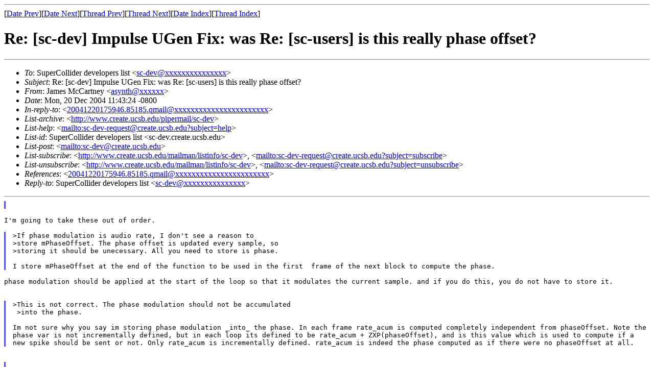

--- FILE ---
content_type: text/html
request_url: https://listarc.cal.bham.ac.uk/lists/sc-dev-2004/msg02317.html
body_size: 8468
content:
<!-- MHonArc v2.6.18 -->
<!--X-Subject: Re: [sc&#45;dev] Impulse UGen Fix: was Re: [sc&#45;users] is this really	phase offset? -->
<!--X-From-R13: Xnzrf [pQnegarl <nflaguNvb.pbz> -->
<!--X-Date: Mon, 20 Dec 2004 11:43:46 &#45;0800 -->
<!--X-Message-Id: 69569474&#45;52BF&#45;11D9&#45;B927&#45;000A95C88D9E@io.com -->
<!--X-Content-Type: text/plain -->
<!--X-Reference: 20041220175946.85185.qmail@web41823.mail.yahoo.com -->
<!--X-Head-End-->
<!DOCTYPE HTML PUBLIC "-//W3C//DTD HTML 4.01 Transitional//EN"
        "http://www.w3.org/TR/html4/loose.dtd">
<html>
<head>
<title>Re: [sc-dev] Impulse UGen Fix: was Re: [sc-users] is this really	phase offset?</title>
</head>
<body>
<!--X-Body-Begin-->
<!--X-User-Header-->
<!--X-User-Header-End-->
<!--X-TopPNI-->
<hr>
[<a href="msg02316.html">Date Prev</a>][<a href="msg02318.html">Date Next</a>][<a href="msg02315.html">Thread Prev</a>][<a href="msg02275.html">Thread Next</a>][<a href="index.html#02317">Date Index</a>][<a href="thrd23.html#02317">Thread Index</a>]
<!--X-TopPNI-End-->
<!--X-MsgBody-->
<!--X-Subject-Header-Begin-->
<h1>Re: [sc-dev] Impulse UGen Fix: was Re: [sc-users] is this really	phase offset?</h1>
<hr>
<!--X-Subject-Header-End-->
<!--X-Head-of-Message-->
<ul>
<li><em>To</em>: SuperCollider developers list &lt;<a href="mailto:sc-dev@DOMAIN.HIDDEN">sc-dev@xxxxxxxxxxxxxxx</a>&gt;</li>
<li><em>Subject</em>: Re: [sc-dev] Impulse UGen Fix: was Re: [sc-users] is this really	phase offset?</li>
<li><em>From</em>: James McCartney &lt;<a href="mailto:asynth@DOMAIN.HIDDEN">asynth@xxxxxx</a>&gt;</li>
<li><em>Date</em>: Mon, 20 Dec 2004 11:43:24 -0800</li>
<li><em>In-reply-to</em>: &lt;<a href="mailto:20041220175946.85185.qmail@DOMAIN.HIDDEN">20041220175946.85185.qmail@xxxxxxxxxxxxxxxxxxxxxxx</a>&gt;</li>
<li><em>List-archive</em>: &lt;<a href="http://www.create.ucsb.edu/pipermail/sc-dev">http://www.create.ucsb.edu/pipermail/sc-dev</a>&gt;</li>
<li><em>List-help</em>: &lt;<a href="mailto:sc-dev-request@create.ucsb.edu?subject=help">mailto:sc-dev-request@create.ucsb.edu?subject=help</a>&gt;</li>
<li><em>List-id</em>: SuperCollider developers list  &lt;sc-dev.create.ucsb.edu&gt;</li>
<li><em>List-post</em>: &lt;<a href="mailto:sc-dev@create.ucsb.edu">mailto:sc-dev@create.ucsb.edu</a>&gt;</li>
<li><em>List-subscribe</em>: &lt;<a href="http://www.create.ucsb.edu/mailman/listinfo/sc-dev">http://www.create.ucsb.edu/mailman/listinfo/sc-dev</a>&gt;,	&lt;<a href="mailto:sc-dev-request@create.ucsb.edu?subject=subscribe">mailto:sc-dev-request@create.ucsb.edu?subject=subscribe</a>&gt;</li>
<li><em>List-unsubscribe</em>: &lt;<a href="http://www.create.ucsb.edu/mailman/listinfo/sc-dev">http://www.create.ucsb.edu/mailman/listinfo/sc-dev</a>&gt;,	&lt;<a href="mailto:sc-dev-request@create.ucsb.edu?subject=unsubscribe">mailto:sc-dev-request@create.ucsb.edu?subject=unsubscribe</a>&gt;</li>
<li><em>References</em>: &lt;<a href="mailto:20041220175946.85185.qmail@DOMAIN.HIDDEN">20041220175946.85185.qmail@xxxxxxxxxxxxxxxxxxxxxxx</a>&gt;</li>
<li><em>Reply-to</em>: SuperCollider developers list &lt;<a href="mailto:sc-dev@DOMAIN.HIDDEN">sc-dev@xxxxxxxxxxxxxxx</a>&gt;</li>
</ul>
<!--X-Head-of-Message-End-->
<!--X-Head-Body-Sep-Begin-->
<hr>
<!--X-Head-Body-Sep-End-->
<!--X-Body-of-Message-->
<blockquote style="border-left: #5555EE solid 0.2em; margin: 0em; padding-left: 0.85em"><pre style="margin: 0em;">

</pre></blockquote><pre style="margin: 0em;">

I'm going to take these out of order.

</pre><blockquote style="border-left: #5555EE solid 0.2em; margin: 0em; padding-left: 0.85em"><pre style="margin: 0em;">
&gt;If phase modulation is audio rate, I don't see a reason to
&gt;store mPhaseOffset. The phase offset is updated every sample, so
&gt;storing it should be unecessary. All you need to store is phase.

</pre><tt>I store mPhaseOffset at the end of the function to be used in the 
</tt><tt>first&#xA0; frame of the next block to compute the phase.
</tt></blockquote><pre style="margin: 0em;">

</pre><tt>phase modulation should be applied at the start of the loop so that it 
</tt><tt>modulates the current sample. and if you do this, you do not have to 
</tt><tt>store it.
</tt><pre style="margin: 0em;">


</pre><blockquote style="border-left: #5555EE solid 0.2em; margin: 0em; padding-left: 0.85em"><pre style="margin: 0em;">
&gt;This is not correct. The phase modulation should not be accumulated
 &gt;into the phase.

</pre><tt>Im not sure why you say im storing phase modulation _into_ the phase. 
</tt><tt>In each frame rate_acum is computed completely independent from 
</tt><tt>phaseOffset. Note the phase var is not incrementally defined, but in 
</tt><tt>each loop its defined to be rate_acum + ZXP(phaseOffset), and is this 
</tt><tt>value which is used to compute if a new spike should be sent or not. 
</tt><tt>Only rate_acum is incrementally defined. rate_acum is indeed&#xA0;the phase 
</tt><tt>computed as if there were no phaseOffset at all.
</tt></blockquote><pre style="margin: 0em;">


</pre><blockquote style="border-left: #5555EE solid 0.2em; margin: 0em; padding-left: 0.85em"><pre style="margin: 0em;">

</pre><tt>&#xA0;The problem i see is of naming; Indeed im using mPhase as it was a 
</tt><tt>mRate_acum, since im storing in unit-&gt;mPhase the value of rate_acum. 
</tt><tt>But probably is not worth to add a new var in the Impulse struct just 
</tt><tt>to have a consistent naming for a particular rate computation? 
</tt><tt>Probably that should be commented better?
</tt></blockquote><pre style="margin: 0em;">

</pre><tt>OK this is how I would have written it which is consistent naming with 
</tt><tt>some other oscillator ugens.
</tt><pre style="margin: 0em;">

void Impulse_next_aa(Impulse *unit, int inNumSamples)
{
	float *out = ZOUT(0);
	float *freq = ZIN(0);
	float *phaseOffset =  ZIN(1);
	
	float freqmul = unit-&gt;mFreqMul;
	double phase = unit-&gt;mPhase;
	
	LOOP(inNumSamples,
		float z;

		double pphase = phase + ZXP(phaseOffset);
	
		if (pphase &gt;= 1.f) {
			phase -= 1.f;
			z = 1.f;
		} else if (pphase &lt; 0.f) {
			phase += 1.f;
			z = 1.f;
		} else {
			z = 0.f;
		}
		phase += (ZXP(freq) * freqmul);
		ZXP(out) = z;
	);

	unit-&gt;mPhase = phase;
}



</pre><blockquote style="border-left: #5555EE solid 0.2em; margin: 0em; padding-left: 0.85em"><pre style="margin: 0em;">

</pre><tt> &#xA0;The problem is that when phaseOffset is k-rate, the phaseOffset is 
</tt><tt>computed incrementally from a piece of linear slope,&#xA0; but in a-rate to 
</tt><tt>follow this route one should add each loop ZXP(phaseOffset) - 
</tt><tt>prev_phaseOffset, where prev_phaseOffset is the value of 
</tt><tt>ZXP(phaseOffset) in the previous frame, which is not efficient.
</tt></blockquote><pre style="margin: 0em;">

</pre><tt>You are doing your range checks on phase (pphase) but offsetting 
</tt><tt>rate_acum (phase). This will not behave for very spiky or noisy phase 
</tt><tt>modulators.
</tt><pre style="margin: 0em;">
to fix this you'd need to do something like the following:
	
		if (pphase &gt;= 1.f) {
			do { phase -= 1.f; pphase -= 1.f; } while (pphase &gt;= 1.f);
			z = 1.f;
		} else if (pphase &lt; 0.f) {
			do { phase += 1.f; pphase += 1.f; } while (pphase &lt; 0.f);
			z = 1.f;
		} else {
			z = 0.f;
		}





</pre>
<!--X-Body-of-Message-End-->
<!--X-MsgBody-End-->
<!--X-Follow-Ups-->
<hr>
<!--X-Follow-Ups-End-->
<!--X-References-->
<ul><li><strong>References</strong>:
<ul>
<li><strong><a name="02315" href="msg02315.html">Re: [sc-dev] Impulse UGen Fix: was Re: [sc-users] is this really	phase offset?</a></strong>
<ul><li><em>From:</em> Charlls Quarra</li></ul></li>
</ul></li></ul>
<!--X-References-End-->
<!--X-BotPNI-->
<ul>
<li>Prev by Date:
<strong><a href="msg02316.html">Re: [sc-dev] [Approve?] Add 'Extensions' directories to compiler path.</a></strong>
</li>
<li>Next by Date:
<strong><a href="msg02318.html">Re: [sc-dev] [Approve?] Add 'Extensions' directories to compiler path.</a></strong>
</li>
<li>Previous by thread:
<strong><a href="msg02315.html">Re: [sc-dev] Impulse UGen Fix: was Re: [sc-users] is this really	phase offset?</a></strong>
</li>
<li>Next by thread:
<strong><a href="msg02275.html">[sc-dev] network time in sclang</a></strong>
</li>
<li>Index(es):
<ul>
<li><a href="index.html#02317"><strong>Date</strong></a></li>
<li><a href="thrd23.html#02317"><strong>Thread</strong></a></li>
</ul>
</li>
</ul>

<!--X-BotPNI-End-->
<!--X-User-Footer-->
<!--X-User-Footer-End-->
</body>
</html>
